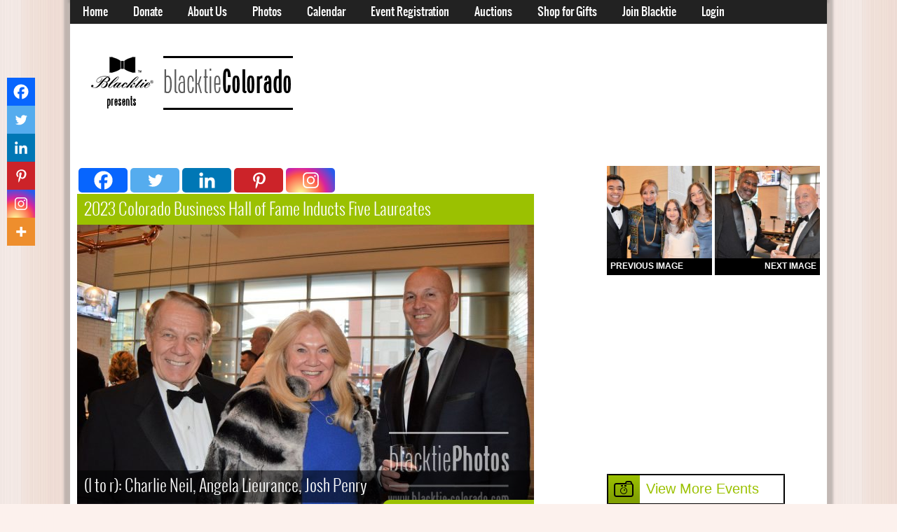

--- FILE ---
content_type: text/html; charset=utf-8
request_url: https://www.google.com/recaptcha/api2/aframe
body_size: 268
content:
<!DOCTYPE HTML><html><head><meta http-equiv="content-type" content="text/html; charset=UTF-8"></head><body><script nonce="FnbsV4E-GWOUQE9TQUP61g">/** Anti-fraud and anti-abuse applications only. See google.com/recaptcha */ try{var clients={'sodar':'https://pagead2.googlesyndication.com/pagead/sodar?'};window.addEventListener("message",function(a){try{if(a.source===window.parent){var b=JSON.parse(a.data);var c=clients[b['id']];if(c){var d=document.createElement('img');d.src=c+b['params']+'&rc='+(localStorage.getItem("rc::a")?sessionStorage.getItem("rc::b"):"");window.document.body.appendChild(d);sessionStorage.setItem("rc::e",parseInt(sessionStorage.getItem("rc::e")||0)+1);localStorage.setItem("rc::h",'1766782233273');}}}catch(b){}});window.parent.postMessage("_grecaptcha_ready", "*");}catch(b){}</script></body></html>

--- FILE ---
content_type: text/css
request_url: https://photos.blacktie-colorado.com/wp-content/themes/BT-Photos/design/css/comments.css
body_size: 1371
content:
/* Comments */

#comments                           { margin-top: 0px; }
#comments #comments-title			{ margin-top: 10px; margin-bottom: 25px; font-weight: normal;}
#comments #comments-title span		{ font-weight: normal; text-transform: none;}
#comments ol.commentlist            { padding: 0px 0px 0px 0px; }
#comments ol.commentlist            { margin: 0px 0px 0px 0px; padding-bottom: 1px;}
#comments ol.commentlist ul         { list-style: none; padding: 0px; margin: 0px 0px 0px 54px; }
#comments ol.commentlist li         { list-style: none; padding: 0px; padding-bottom: 0px; }

#comments .comment-meta				{ border-bottom-width: 0px; background:#D1D2D5; padding: 2px; position: relative; }
#comments .comment-meta:after		{ content: "."; display: block; height: 0; overflow:hidden; clear: both; visibility: hidden; }
#comments .vcard					{ padding: 11px 0px 9px 14px; line-height: 24px; }
#comments .vcard .says              { display: none; }
#comments .vcard .fn                { color: #333333; font-size: 16px; font-weight: bold; display: inline-block; margin: 0px 6px 0px 0px; position: relative; top: 0px; }
#comments .vcard .fn a				{ color: #333333; text-decoration: none; }
#comments .vcard .fn a:hover		{ text-decoration: underline; }
#comments a.comment-date			{ font-size: 12px; display: inline-block; font-weight: bold; text-decoration: none; vertical-align: top; }
#comments a.comment-date:hover		{ text-decoration: none; }
#comments .comment-links			{ display: block; position: absolute; top: 0px; right: 20px; line-height: normal; }
#comments .edit-link				{ display:block;float:right;line-height:24px;margin-left:5px;}
#comments a.comment-edit-link       { }
#comments a.comment-edit-link:hover	{ }
#comments .reply                    { }
#comments .reply a                  { }
#comments .reply a:hover			{ }
#comments .reply span				{ display: none; }

#comments .comment-content      	{  -moz-border-radius: 0 0 3px 3px;border-radius:  0 0 3px 3px;-webkit-border-radius:  0 0 3px 3px;border-top-width: 0px; margin: 0px; padding: 14px 20px 1px 20px; margin-bottom: 20px; background: #f9f9f9; }
#comments .comment-content:after	{ content: "."; display: block; height: 0; overflow:hidden; clear: both; visibility: hidden; }
#comments .comment-avatar			{ display: block; float: left; padding: 0px 0px 2px 2px; margin-right: 15px; }
#comments .avatar					{ display: block; width: 39px; height: 39px; border: 2px solid #ffffff;}
#comments .comment-content p		{  margin-bottom: 10px; }

/*#comments label                     { font-weight: bold; left: 10px; line-height: 21px; position: absolute; top: 3px;  }*/
#comments label span                { font-size: 11px; font-weight: normal; }
#comments input                     { width: 45%; }
#comments textarea                  { display: block; width: 100%; }
#comments p                         { margin: 0px 0px 20px 0px; position: relative }

#respond							{ margin-top: 20px; padding: 0px; margin-bottom: 20px; border: 1px solid #EFEFF1 !important; -moz-box-shadow: 0 0 1px rgba(0, 0, 0, 0.2); -webkit-box-shadow: 0 0 1px rgba(0, 0, 0, 0.2); box-shadow: 0 0 1px rgba(0, 0, 0, 0.2);}
#respond #commentform				{ padding: 0px 20px 20px 20px; position: relative; }
#respond li #reply-title           	{ position: relative;}
#respond li #reply-title small		{ position: absolute; top: 10px; right: 10px; }
#respond p.form-submit				{ margin: 0px; }
#respond #reply-title      			{ margin: 0px 0px 0px 0px; padding: 20px; text-transform: uppercase; }
#respond #reply-title small			{ float: right; font-weight: bold; }
#respond #reply-title small a		{ color: #333333; }
#respond #submit                   	{ color: #fff;  background:url('design/img/menu_glass_bt.png') top center no-repeat #333333;border-width: 0px; cursor: pointer; display: inline; font-weight: bold; width: auto; }
#respond #submit:hover				{ text-decoration:none; }

#respond input,
#respond textarea       			{ background: #fbfbfb; border:1px solid #CCCCCC; color: #636363; display: block; font-family: 'Arial', sans-serif; font-size: 12px; margin: 0px; padding: 5px 8px;
    								  -moz-border-radius: 3px; -webkit-border-radius: 3px; border-radius: 3px;}
#respond p							{ margin-bottom: 20px; }
#respond p.comment-notes			{ width: 47%; float: right; line-height: 18px; font-style: italic; }
#respond p.comment-notes .required	{ display: none; }
#respond p.logged-in-as				{ font-size: 11px; margin: 0; position: absolute; right: 14px; bottom: 14px; z-index: 10; }
#respond p.logged-in-as a			{ text-decoration: none; }
#respond p.logged-in-as a:hover		{ text-decoration: underline; }
#respond p.comment-form-comment		{ padding-right: 18px; }

#respond .required					{ display: block; font-size: 0px; line-height: 0px; text-indent: -9999px; width: 5px; height: 5px; position: absolute; top: 22px; left: 0px; background: url('design/img/required.gif') top left no-repeat;}
#respond .form-allowed-tags			{ display: none; }
#respond .form-allowed-tags code	{ display: block; font-size: 11px; line-height: 16px; }
textarea#comment { width: 100%; }


--- FILE ---
content_type: text/javascript
request_url: https://photos.blacktie-colorado.com/wp-content/themes/BT-Photos/design/js/script.js?ver=6.8.3
body_size: 3706
content:
/*
 * AIT WordPress Theme
 *
 * Copyright (c) 2012, Affinity Information Technology, s.r.o. (http://ait-themes.com)
 */

(function($) {

	$(function(){

		var isTouch = navigator.userAgent.toLowerCase().match(/(iphone|ipod|ipad|android)/);

		ResponsiveMenu();

		CustomizeMenu();

		RollUpMenu();

		ApplyColorbox();

		ApplyFancyboxVideo();

		widgetsSize();

		InitMisc();

		HoverZoomInit();

		OpenCloseShortcode();

		PrettySociableInit();

		notificationClose();

		sliderAlternativeFix();
	
		SearchForm();
	});


	$(window).resize(function(){
		sliderAlternativeFix();
	});

	function ResponsiveMenu() {

		// Save list menu and create select
		var mainNavigation = $('nav.mainmenu').clone();
		$('nav.mainmenu').append('<select class="responsive-menu"></select>');
		var selectMenu = $('select.responsive-menu');
		$(selectMenu).append('<option>Main Menu...</option>');

		// Loop through each first level list items
		$(mainNavigation).children('ul').children('li').each(function() {

			// Save menu item's attributes
	 		var href = $(this).children('a').attr('href'),
				text = $(this).children('a').text();

			// Create menu item's option
			$(selectMenu).append('<option value="'+href+'">'+text+'</option>');

			// Check if there is a second level of menu
			if ($(this).children('ul').length > 0) {

				// Loop through each second level list items
				$(this).children('ul').children('li').each(function() {

					// Save menu item's attributes
					var href2 = $(this).children('a').attr('href'),
						text2 = $(this).children('a').text();

					// Create menu item's option
					$(selectMenu).append('<option value="'+href2+'">--- '+text2+'</option>');

					// Check if there is a third level of menu
					if ($(this).children('ul').length > 0) {

						// Loop through each third level list items
						$(this).children('ul').children('li').each(function() {

							// Save menu item's attributes
							var href3 = $(this).children('a').attr('href'),
								text3 = $(this).children('a').text();
							// Create menu item's option
							$(selectMenu).append('<option value="'+href3+'">------ '+text3+'</option>');

						}); 	// End of third level loop
					} 			// If there is third level
				}); 			// End of second level loop
			} 					// If there is second level
		}); 					// End of first level loop
		
		$(selectMenu).change(function() {
			location = this.options[this.selectedIndex].value;
		});
	}


	function sliderAlternativeFix(){
		if($(window).width() <= 497){
			if($('.slider-alternative').children('img').attr('src') != ""){
				$('.rev_slider_wrapper').hide();
				$('.slider-alternative').show();
			} else {
				$('.rev_slider_wrapper').show();
				$('.slider-alternative').hide();
			}
		} else {
			$('.rev_slider_wrapper').show();
			$('.slider-alternative').hide();

			if($('.rev_slider_wrapper').hasClass('reloadMe')){
				$('.rev_slider_wrapper').removeClass('reloadMe');
				location.reload();
			}
		}
	}

	function SearchForm(){

		var $bubble = $('#menu-product-search-bubble');

		$bubble.parent().on('click', function(e){ e.stopPropagation(); });

		$('#menu-product-search-icon').on('click', function(event){
			$bubble.fadeToggle('fast');
		});

		$('html').on('click', function(){
			if($bubble.is(':visible'))
				$bubble.fadeOut('fast');
		});
	}


	function PrettySociableInit(){
		$.prettySociable({websites: {
					facebook : {
						'active': true,
						'encode':true, // If sharing is not working, try to turn to false
						'title': 'Facebook',
						'url': 'http://www.facebook.com/share.php?u=',
						'icon': Ait.imgUrl + '/prettySociable/large_icons/facebook.png',
						'sizes':{'width':70,'height':70}
					},
					twitter : {
						'active': true,
						'encode':true, // If sharing is not working, try to turn to false
						'title': 'Twitter',
						'url': 'http://twitter.com/home?status=',
						'icon': Ait.imgUrl + '/prettySociable/large_icons/twitter.png',
						'sizes':{'width':70,'height':70}
					},
					delicious : {
						'active': true,
						'encode':true, // If sharing is not working, try to turn to false
						'title': 'Delicious',
						'url': 'http://del.icio.us/post?url=',
						'icon': Ait.imgUrl + '/prettySociable/large_icons/delicious.png',
						'sizes':{'width':70,'height':70}
					},
					digg : {
						'active': true,
						'encode':true, // If sharing is not working, try to turn to false
						'title': 'Digg',
						'url': 'http://digg.com/submit?phase=2&url=',
						'icon': Ait.imgUrl + '/prettySociable/large_icons/digg.png',
						'sizes':{'width':70,'height':70}
					},
					linkedin : {
						'active': true,
						'encode':true, // If sharing is not working, try to turn to false
						'title': 'LinkedIn',
						'url': 'http://www.linkedin.com/shareArticle?mini=true&ro=true&url=',
						'icon': Ait.imgUrl + '/prettySociable/large_icons/linkedin.png',
						'sizes':{'width':70,'height':70}
					},
					reddit : {
						'active': true,
						'encode':true, // If sharing is not working, try to turn to false
						'title': 'Reddit',
						'url': 'http://reddit.com/submit?url=',
						'icon': Ait.imgUrl + '/prettySociable/large_icons/reddit.png',
						'sizes':{'width':70,'height':70}
					},
					stumbleupon : {
						'active': true,
						'encode':false, // If sharing is not working, try to turn to false
						'title': 'StumbleUpon',
						'url': 'http://stumbleupon.com/submit?url=',
						'icon': Ait.imgUrl + '/prettySociable/large_icons/stumbleupon.png',
						'sizes':{'width':70,'height':70}
					},
					tumblr : {
						'active': true,
						'encode':true, // If sharing is not working, try to turn to false
						'title': 'tumblr',
						'url': 'http://www.tumblr.com/share?v=3&u=',
						'icon': Ait.imgUrl + '/prettySociable/large_icons/tumblr.png',
						'sizes':{'width':70,'height':70}
					}
				}});
	}



	function CustomizeMenu(){
		$(".mainmenu > ul > li").each(function(){
			if($(this).has('ul').length){
				$(this).addClass("parent");
			}
		});
	}



	//function RollUpMenu(){
//		var time = parseInt($('#mainmenu-dropdown-duration').text());
//		var easing = $('#mainmenu-dropdown-easing').text();
//
//		$(".mainmenu ul li").hover(function(){
//			var submenu = $(this).children('ul');
//			var $submenuItems = submenu.children('li');
//			var size = $(this).children('ul').children('li').size();
//
//			var liHeight, marT, marB, paddT, paddB, borderT, borderB;
//
//			$submenuItems.each(function(){
//				var $sub = $('.sub-menu').children('li');
//
//				if($sub.length){
//
//					liHeight = parseInt($sub.height(), 10);
//
//					marT = parseInt($sub.css('marginTop'), 10);
//					marB = parseInt($sub.css('marginBottom'), 10);
//
//					paddT = parseInt($sub.css('paddingTop'), 10);
//					paddB = parseInt($sub.css('paddingBottom'), 10);
//
//					borderT = parseInt($sub.css('border-top-width'), 10);
//					borderB = parseInt($sub.css('border-bottom-width'), 10);
//
//					outerH = parseInt($sub.outerHeight(), 10);
//				}
//			});
//
//			if($submenuItems.length)
//				var submenuHeight = ((liHeight*size)+(marT*size)+(marB*size)+(paddT*size)+(paddB*size)+(borderB*size));
//
//
//			submenu.css("display","block");
//			submenu.height("30px");
//
//			submenu.stop('true','true').animate({
//				height: submenuHeight
//			}, time, easing);
//		}, function(){
//			$(this).children('ul').css("display","none");
//			$(this).children('ul').css('height','30px');
//		});
//
//	}



	function ApplyColorbox(){
//		// Apply fancybox on all images
		$("a[href$='gif']").colorbox({rel: 'group', maxHeight:"95%"});
		$("a[href$='jpg']").colorbox({rel: 'group', maxHeight:"95%"});
		$("a[href$='png']").colorbox({rel: 'group', maxHeight:"95%"});
//
		$(".iframe").colorbox({iframe:true, width:"80%", height:"80%"});
		$(".csss").css('display','block');
	}



	function ApplyFancyboxVideo(){
		// AIT-Portfolio videos
		$(".ait-portfolio a.video-type").click(function() {

			var address = this.href
			if(address.indexOf("youtube") != -1){
				// Youtube Video
				$.fancybox({
					'padding'		: 0,
					'autoScale'		: false,
					'transitionIn'	: 'elastic',
					'transitionOut'	: 'elastic',
					'title'			: this.title,
					'width'			: 680,
					'height'		: 495,
					'href'			: this.href.replace(new RegExp("watch\\?v=", "i"), 'v/'),
					'type'			: 'swf',
					'swf'			: {
						'wmode'		: 'transparent',
						'allowfullscreen'	: 'true'
					}
				});
			} else if (address.indexOf("vimeo") != -1){
				// Vimeo Video
				// parse vimeo ID
				var regExp = /http:\/\/(www\.)?vimeo.com\/(\d+)($|\/)/;
				var match = this.href.match(regExp);

				if (match){
				    $.fancybox({
						'padding'		: 0,
						'autoScale'		: false,
						'transitionIn'	: 'elastic',
						'transitionOut'	: 'elastic',
						'title'			: this.title,
						'width'			: 680,
						'height'		: 495,
						'href'			: "http://player.vimeo.com/video/"+match[2]+"?title=0&amp;byline=0&amp;portrait=0&amp;color=ffffff",
						'type'			: 'iframe'
					});
				} else {
				    alert("not a vimeo url");
				}
			}
			return false;
		});

		// Images shortcode
		$("a.sc-image-link.video-type").click(function() {

			var address = this.href
			if(address.indexOf("youtube") != -1){
				// Youtube Video
				$.fancybox({
					'padding'		: 0,
					'autoScale'		: false,
					'transitionIn'	: 'elastic',
					'transitionOut'	: 'elastic',
					'title'			: this.title,
					'width'			: 680,
					'height'		: 495,
					'href'			: this.href.replace(new RegExp("watch\\?v=", "i"), 'v/'),
					'type'			: 'swf',
					'swf'			: {
						'wmode'		: 'transparent',
						'allowfullscreen'	: 'true'
					}
				});
			} else if (address.indexOf("vimeo") != -1){
				// Vimeo Video
				// parse vimeo ID
				var regExp = /http:\/\/(www\.)?vimeo.com\/(\d+)($|\/)/;
				var match = this.href.match(regExp);

				if (match){
				    $.fancybox({
						'padding'		: 0,
						'autoScale'		: false,
						'transitionIn'	: 'elastic',
						'transitionOut'	: 'elastic',
						'title'			: this.title,
						'width'			: 680,
						'height'		: 495,
						'href'			: "http://player.vimeo.com/video/"+match[2]+"?title=0&amp;byline=0&amp;portrait=0&amp;color=ffffff",
						'type'			: 'iframe'
					});
				} else {
				    alert("not a vimeo url");
				}
			}
			return false;
		});
	}



	function SetArrows(actualPosition,productsCount){
		if(actualPosition > 0){
			$('.product-nav .prev').removeClass('off');
		} else {
			$('.product-nav .prev').addClass('off');
		}
		if(actualPosition <= productsCount-6){
			$('.product-nav .next').removeClass('off');
		} else {
			$('.product-nav .next').addClass('off');
		}
	}



	function InitMisc() {
	  $('#content input, #content textarea').each(function(index) {
	    var id = $(this).attr('id');
	    var name = $(this).attr('name');
		try{
	    if (name.length != 0) {
	      $(this).attr('id', name);
	    }
		}
		catch(e){}
	  });

	  $('.rule span').click(function() {
		  $.scrollTo(0, 1000, {axis:'y'});
		  return false;
	 });

	}



	function HoverZoomInit(){
		$('#content .gallery-item a, #content .ait-portfolio a, #content a.sc-image-link').hoverZoom({overlayColor:'#333333', overlayOpacity: 0.8, zoom:0});
	}



	function OpenCloseShortcode(){

		//$('#content .frame .frame-close.closed').parent().find('.frame-wrap').hide();
		$('#content .frame .frame-close.closed .close.text').hide();
		$('#content .frame .frame-close.closed .open.text').show();

		$('#content .frame .frame-close').click(function(){
			if($(this).hasClass('closed')){
				var $butt = $(this);
				$(this).parent().find('.frame-wrap').slideDown('slow',function(){
					$butt.removeClass('closed');
					$butt.find('.close.text').show();
					$butt.find('.open.text').hide();
				});
			} else {
				var $butt = $(this);
				$(this).parent().find('.frame-wrap').slideUp('slow',function(){
					$butt.addClass('closed');
					$butt.find('.close.text').hide();
					$butt.find('.open.text').show();
				});

			}

		});
	}



	function widgetsSize() {
		var i = 0;
		$('div.widgets > div.box').each( function() {
			$('div.widgets > div.box').eq(i).addClass('col-' + (i+1));
		i++;
		});
	}



	function notificationClose() {
		$('.sc-notification').children('a.close').click( function(event) {
			event.preventDefault();
			$(this).parent().fadeOut('slow');
		});
	}

}(jQuery));


var googletag = googletag || {};
googletag.cmd = googletag.cmd || [];
(function() {
var gads = document.createElement('script');
gads.async = true;
gads.type = 'text/javascript';
var useSSL = 'https:' == document.location.protocol;
gads.src = (useSSL ? 'https:' : 'http:') + 
'//www.googletagservices.com/tag/js/gpt.js';
var node = document.getElementsByTagName('script')[0];
node.parentNode.insertBefore(gads, node);
})();



googletag.cmd.push(function() {
googletag.defineSlot('/31366122/BT_Colorado_inpost_short', [468, 60], 'div-gpt-ad-1369095743890-0').addService(googletag.pubads());
googletag.defineSlot('/31366122/BT_Colorado_Leaderboard', [728, 90], 'div-gpt-ad-1369095743890-1').addService(googletag.pubads());
googletag.defineSlot('/31366122/BT_Colorado_Sidebar', [[300, 250], [300, 600]], 'div-gpt-ad-1369095743890-2').addService(googletag.pubads());
googletag.defineSlot('/31366122/BT_South_Florida_Leaderboard', [728, 90], 'div-gpt-ad-1380686682147-0').addService(googletag.pubads());
googletag.defineSlot('/31366122/BT_Pittsburgh_Leaderboard', [728, 90], 'div-gpt-ad-1382583673698-0').addService(googletag.pubads());
googletag.defineSlot('/31366122/BT_Missouri_Leaderboard', [728, 90], 'div-gpt-ad-1384269906112-0').addService(googletag.pubads());
googletag.defineSlot('/31366122/BT_Colorado_Homepage', [300, 250], 'div-gpt-ad-1390241188578-0').addService(googletag.pubads());
googletag.defineSlot('/31366122/BT_Colorado_Sidebar_2', [[300, 250], [300, 600]], 'div-gpt-ad-1390241188578-1').addService(googletag.pubads());
googletag.pubads().enableSingleRequest();
googletag.enableServices();
});




--- FILE ---
content_type: text/javascript
request_url: https://photos.blacktie-colorado.com/wp-content/themes/BT-Photos/design/js/sliders.js?ver=6.8.3
body_size: 1003
content:
/*
 * AIT WordPress Theme
 *
 * Copyright (c) 2012, Affinity Information Technology, s.r.o. (http://ait-themes.com)
 */


(function($){

	var Sliders;

	var $sliderContainer;

	Sliders = {


		init: function(){
			$sliderContainer = $('ul#slider');
			Sliders.anything();
		},


		anything: function(){
			if($sliderContainer.length){

				var delay = parseInt($('#slider-delay').text(), 10);
				var animTime = parseInt($('#slider-animTime').text(), 10);
				var sliderAnimation = $('#slider-animation').text();

				var actualSlide = 0;


				$sliderContainer.anythingSlider({
					easing: sliderAnimation,
					autoPlay: true,
					pauseOnHover: true,
					autoPlayLocked: true,
					resumeOnVideoEnd: true,
					autoPlayDelayed: true,
					enableArrows: false,
					delay: delay,
					animationTime: animTime,
					resumeDelay: delay,

					onInitialized: function(e, slider){

						var newBackground = slider.$currentPage.find("div.background-image").text();

						if(newBackground){
							$("#main-background-slider-top").show();
							$("#main-background-slider-bottom").show();
							$("#main-background-slider-top img").attr("src", newBackground);
						}

						if($('#slider li.activePage').hasClass('video'))
							$(".anythingSlider .anythingControls").css("bottom","45px");
						else
							$(".anythingSlider .anythingControls").css("bottom","10px");
					},

					onSlideInit: function(e, slider){
						// set bottom background image
						var newBackground = slider.$targetPage.find("div.background-image").text();
						if(newBackground){
							$("#main-background-slider-bottom").show();
							$("#main-background-slider-bottom img").attr("src",newBackground);
							$("#main-background-slider-top img").fadeOut(animTime);
							$("#main-background-slider-bottom img").fadeIn(animTime);
						}else{
							$("#main-background-slider-top img").fadeOut(animTime);
							$("#main-background-slider-bottom").hide();
							$("#main-background-slider-top").show();
						}
					},

					onSlideComplete: function(slider){
						// set top background image
						var newTopBackground = slider.$currentPage.find("div.background-image").text();
						if(newTopBackground){
							$("#main-background-slider-top img").attr("src",newTopBackground);
							$("#main-background-slider-top").show();
							$("#main-background-slider-top img").fadeIn(100);
						}else{
							$("#main-background-slider-top img").hide();
							$("#main-background-slider-top").hide();
						}

						if($('#slider li.activePage').hasClass('video'))
							$(".anythingSlider .anythingControls").css("bottom","45px");
						else
							$(".anythingSlider .anythingControls").css("bottom","10px");
					}
				});

				$('div.anythingSlider .start-stop').hide();

				$('div.anythingSlider').find('div[class*=caption]')
					.css({ position: 'absolute' })
					.prepend('<span class="close">x</span>')
					.find('.close').click(function(){
						var cap = $(this).parent(),
						ani = { bottom : -50 }; // bottom
						if (cap.is('.caption-top')) { ani = { top: -50 }; }
						if (cap.is('.caption-left')) { ani = { left: -150 }; }
						if (cap.is('.caption-right')) { ani = { right: -200 }; }
						cap.animate(ani, 400, function(){ cap.hide(); } );
					});
			}
		}
	};

	// document ready
	$(function(){
		Sliders.init();
	});

})(jQuery);